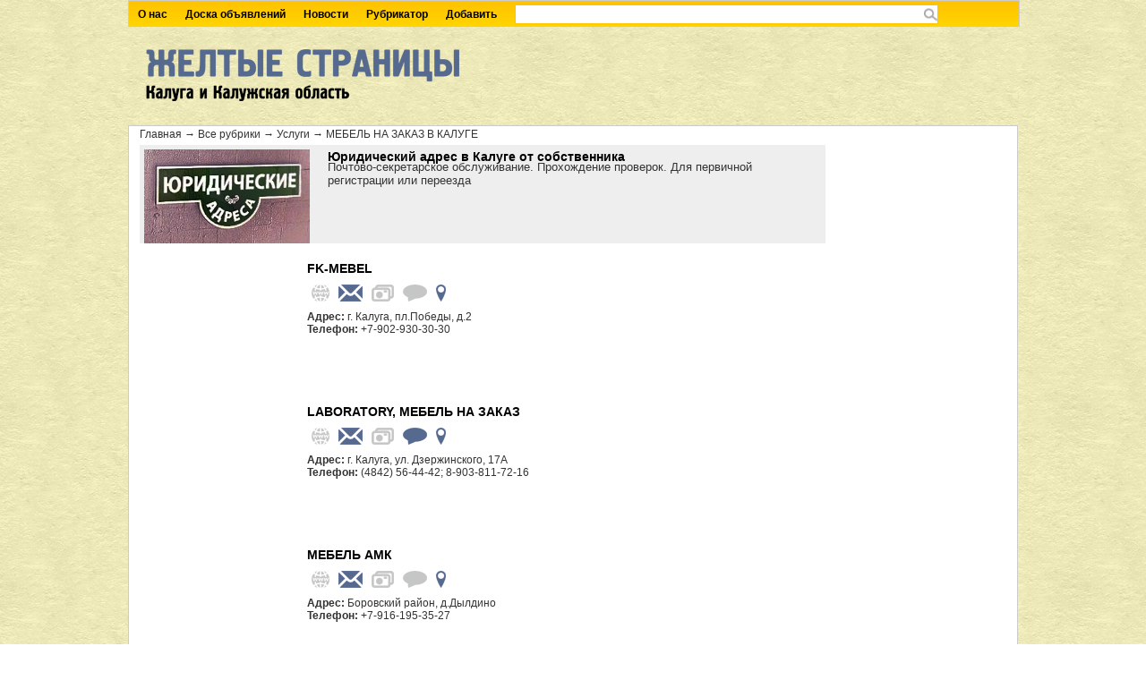

--- FILE ---
content_type: text/html; charset=UTF-8
request_url: http://www.yp40.ru/rubricks/807/
body_size: 14056
content:
<!DOCTYPE html PUBLIC "-//W3C//DTD XHTML 1.0 Transitional//EN" "http://www.w3.org/TR/xhtml1/DTD/xhtml1-transitional.dtd">
<html xmlns="http://www.w3.org/1999/xhtml">
<head>
<title>МЕБЕЛЬ НА ЗАКАЗ В КАЛУГЕ. Желтые страницы Калуга и Калужская область.</title>
<meta http-equiv="X-UA-Compatible" content="IE=EmulateIE7" />
<meta http-equiv="Content-Type" content="text/html; charset=windows-1251" />
<meta name="author" content=""  />
<link href="/includes/css/style.css" rel="stylesheet" type="text/css" media="all" />
        <link rel="shortcut icon" href="" />
        <!--[if IE 6]>
            <script src="/js/DD_belatedPNG.js"></script>
            <script>
                DD_belatedPNG.fix('.png');
            </script>
            <script type="text/javascript" src="/js/minmax.js"></script>
        <![endif]-->
<script src="/includes/js/jquery.js" type="text/javascript"></script>
<script type="text/javascript">jQuery.noConflict();</script>
<script src="/includes/js/scripts.js" type="text/javascript"></script>

<script src="/includes/js/jquery.prettyPhoto.js" type="text/javascript" charset="utf-8"></script>
<script type="text/javascript">var $d = jQuery.noConflict();</script>
<script src="https://maps.googleapis.com/maps/api/js?v=3.exp&signed_in=true"></script>
<script src="/includes/js/app.js"></script>
</head>
<body><div class="container">
<div class="header"><div class="topmenunav">
		<ul>
			<li><a href="http://www.yp40.ru/about/">О нас</a></li>
			<li><a href="http://www.yp40.ru/shop/">Доска объявлений</a></li>
			<li><a href="http://www.yp40.ru/news/">Новости</a></li>
			<li><a href="http://www.yp40.ru/rubricks/all/">Рубрикатор</a>
			<ul><li><a href="http://www.yp40.ru/rubricks/543/">Администрации, Службы</a><ul><li><a href="http://www.yp40.ru/rubricks/35/">администрации районные</a></li><li><a href="http://www.yp40.ru/rubricks/36/">администрация городская</a></li><li><a href="http://www.yp40.ru/rubricks/37/">администрация областная</a></li><li><a href="http://www.yp40.ru/rubricks/46/">архивы, фонды хранения</a></li><li><a href="http://www.yp40.ru/rubricks/67/">благотворительные организации</a></li><li><a href="http://www.yp40.ru/rubricks/93/">военкоматы, военные части, военные комендатуты</a></li><li><a href="http://www.yp40.ru/rubricks/124/">гражданская оборона и чрезвычайные ситуации</a></li><li><a href="http://www.yp40.ru/rubricks/174/">инспекции</a></li><li><a href="http://www.yp40.ru/rubricks/178/">интернаты, пансионаты для инвалидов и престарелых, социальные центры</a></li><li><a href="http://www.yp40.ru/rubricks/182/">исправительно-трудовые учреждения</a></li><li><a href="http://www.yp40.ru/rubricks/234/">лесное хозяйство, лесничества</a></li><li><a href="http://www.yp40.ru/rubricks/265/">миграционные службы</a></li><li><a href="http://www.yp40.ru/rubricks/275/">мчс россии</a></li><li><a href="http://www.yp40.ru/rubricks/278/">налоговые инспекции, службы</a></li><li><a href="http://www.yp40.ru/rubricks/314/">пенсионное обеспечение</a></li><li><a href="http://www.yp40.ru/rubricks/372/">роспотребнадзор</a></li><li><a href="http://www.yp40.ru/rubricks/373/">ростехнадзор</a></li><li><a href="http://www.yp40.ru/rubricks/377/">рыбоохрана</a></li><li><a href="http://www.yp40.ru/rubricks/385/">санитарно-эпидемиологические службы</a></li><li><a href="http://www.yp40.ru/rubricks/401/">служба судебных приставов</a></li><li><a href="http://www.yp40.ru/rubricks/431/">таможня</a></li><li><a href="http://www.yp40.ru/rubricks/465/">управления</a></li><li><a href="http://www.yp40.ru/rubricks/489/">центры занятости</a></li><li><a href="http://www.yp40.ru/rubricks/537/">общественные, политические организации, профсоюзы</a></li><li><a href="http://www.yp40.ru/rubricks/540/">военкоматы, военные части, военные комендатуры</a></li><li><a href="http://www.yp40.ru/rubricks/568/">социальная защита населения</a></li><li><a href="http://www.yp40.ru/rubricks/569/">миграционные и паспортные службы</a></li><li><a href="http://www.yp40.ru/rubricks/811/">мои документы, многофункциональные центры</a></li></ul></li><li><a href="http://www.yp40.ru/rubricks/544/">Безопасность, Охрана</a><ul><li><a href="http://www.yp40.ru/rubricks/59/">безопасность и охрана - средства, системы</a></li><li><a href="http://www.yp40.ru/rubricks/85/">видеонаблюдение, домофоны</a></li><li><a href="http://www.yp40.ru/rubricks/86/">вневедомственная охрана</a></li><li><a href="http://www.yp40.ru/rubricks/111/">гибдд - управления, инспекции</a></li><li><a href="http://www.yp40.ru/rubricks/300/">органы внутренних дел</a></li><li><a href="http://www.yp40.ru/rubricks/301/">оружие</a></li><li><a href="http://www.yp40.ru/rubricks/308/">охрана труда и техника безопасности</a></li><li><a href="http://www.yp40.ru/rubricks/309/">охранные предприятия</a></li><li><a href="http://www.yp40.ru/rubricks/343/">прокуратура</a></li><li><a href="http://www.yp40.ru/rubricks/344/">промышленная безопасность</a></li><li><a href="http://www.yp40.ru/rubricks/346/">противопожарная безопасность</a></li><li><a href="http://www.yp40.ru/rubricks/351/">радиационный контроль</a></li><li><a href="http://www.yp40.ru/rubricks/397/">сигнализация охранная - продажа, установка</a></li><li><a href="http://www.yp40.ru/rubricks/406/">спецодежда, средства индивидуальной защиты</a></li><li><a href="http://www.yp40.ru/rubricks/428/">суды</a></li><li><a href="http://www.yp40.ru/rubricks/475/">фсб</a></li></ul></li><li><a href="http://www.yp40.ru/rubricks/545/">Бизнес, Финансы, Юр.услуги, Ипотека</a><ul><li><a href="http://www.yp40.ru/rubricks/34/">адвокаты</a></li><li><a href="http://www.yp40.ru/rubricks/50/">аудит и бухгалтерский учет, услуги</a></li><li><a href="http://www.yp40.ru/rubricks/54/">банки в калуге</a></li><li><a href="http://www.yp40.ru/rubricks/63/">бизнес-центры</a></li><li><a href="http://www.yp40.ru/rubricks/72/">брокерские услуги</a></li><li><a href="http://www.yp40.ru/rubricks/99/">газеты и периодические издания - распространение, торговля</a></li><li><a href="http://www.yp40.ru/rubricks/162/">защита прав потребителей</a></li><li><a href="http://www.yp40.ru/rubricks/171/">инвестиции, финансы</a></li><li><a href="http://www.yp40.ru/rubricks/173/">инкассация - услуги</a></li><li><a href="http://www.yp40.ru/rubricks/181/">ипотека</a></li><li><a href="http://www.yp40.ru/rubricks/185/">кадровые агентства</a></li><li><a href="http://www.yp40.ru/rubricks/186/">казначейства</a></li><li><a href="http://www.yp40.ru/rubricks/213/">консалтинговые услуги</a></li><li><a href="http://www.yp40.ru/rubricks/216/">контрольно-кассовая техника - продажа, обслуживание</a></li><li><a href="http://www.yp40.ru/rubricks/238/">лизинговые компании</a></li><li><a href="http://www.yp40.ru/rubricks/241/">ломбарды</a></li><li><a href="http://www.yp40.ru/rubricks/245/">маркетинг, маркетинговые исследования</a></li><li><a href="http://www.yp40.ru/rubricks/285/">нотариальные услуги</a></li><li><a href="http://www.yp40.ru/rubricks/310/">оценка, услуги</a></li><li><a href="http://www.yp40.ru/rubricks/313/">патентные услуги</a></li><li><a href="http://www.yp40.ru/rubricks/318/">печати, штампы</a></li><li><a href="http://www.yp40.ru/rubricks/392/">сейфы</a></li><li><a href="http://www.yp40.ru/rubricks/419/">страховые компании</a></li><li><a href="http://www.yp40.ru/rubricks/452/">торгово-промышленная палата</a></li><li><a href="http://www.yp40.ru/rubricks/488/">ценные бумаги</a></li><li><a href="http://www.yp40.ru/rubricks/504/">экспертиза</a></li><li><a href="http://www.yp40.ru/rubricks/516/">юридические услуги, консультации</a></li><li><a href="http://www.yp40.ru/rubricks/519/">бизнес-инкубаторы</a></li><li><a href="http://www.yp40.ru/rubricks/536/">сертификаты, патенты</a></li><li><a href="http://www.yp40.ru/rubricks/578/">банковские терминалы</a></li><li><a href="http://www.yp40.ru/rubricks/579/">банкоматы</a></li><li><a href="http://www.yp40.ru/rubricks/795/">банки в обнинске</a></li><li><a href="http://www.yp40.ru/rubricks/796/">закрытые организации</a></li><li><a href="http://www.yp40.ru/rubricks/828/">банки в малоярославце</a></li><li><a href="http://www.yp40.ru/rubricks/829/">банки в кирове</a></li><li><a href="http://www.yp40.ru/rubricks/830/">банки в балабаново</a></li><li><a href="http://www.yp40.ru/rubricks/831/">банки в козельске</a></li></ul></li><li><a href="http://www.yp40.ru/rubricks/547/">Детские товары и Услуги</a><ul><li><a href="http://www.yp40.ru/rubricks/133/">детские и юношеские организации, клубы</a></li><li><a href="http://www.yp40.ru/rubricks/135/">детские развивающие центры</a></li><li><a href="http://www.yp40.ru/rubricks/137/">детские товары - продажа</a></li><li><a href="http://www.yp40.ru/rubricks/138/">детское питание</a></li><li><a href="http://www.yp40.ru/rubricks/267/">молочные кухни</a></li><li><a href="http://www.yp40.ru/rubricks/317/">персонал для дома, няни, гувернантки</a></li></ul></li><li><a href="http://www.yp40.ru/rubricks/548/">Досуг, Спорт, Туризм</a><ul><li><a href="http://www.yp40.ru/rubricks/52/">базы спортивные</a></li><li><a href="http://www.yp40.ru/rubricks/53/">бани и сауны</a></li><li><a href="http://www.yp40.ru/rubricks/57/">бассейны плавательные</a></li><li><a href="http://www.yp40.ru/rubricks/65/">бильярд</a></li><li><a href="http://www.yp40.ru/rubricks/74/">букмекерские конторы</a></li><li><a href="http://www.yp40.ru/rubricks/81/">велосипеды, самокаты</a></li><li><a href="http://www.yp40.ru/rubricks/123/">гостиницы в калуге</a></li><li><a href="http://www.yp40.ru/rubricks/143/">дома отдыха и пансионаты</a></li><li><a href="http://www.yp40.ru/rubricks/161/">заповедники</a></li><li><a href="http://www.yp40.ru/rubricks/191/">кафе, кофейни, бары, закусочные</a></li><li><a href="http://www.yp40.ru/rubricks/194/">кинотеатры</a></li><li><a href="http://www.yp40.ru/rubricks/198/">клубы и общества по интересам</a></li><li><a href="http://www.yp40.ru/rubricks/206/">компьютерные клубы</a></li><li><a href="http://www.yp40.ru/rubricks/212/">коневодство</a></li><li><a href="http://www.yp40.ru/rubricks/266/">молодежные организации</a></li><li><a href="http://www.yp40.ru/rubricks/272/">музеи</a></li><li><a href="http://www.yp40.ru/rubricks/564/">гостевые дома</a></li><li><a href="http://www.yp40.ru/rubricks/286/">ночные клубы, дискотеки</a></li><li><a href="http://www.yp40.ru/rubricks/293/">общественные организации</a></li><li><a href="http://www.yp40.ru/rubricks/305/">охота и рыболовство - организации</a></li><li><a href="http://www.yp40.ru/rubricks/306/">охота и рыболовство - продажа товаров</a></li><li><a href="http://www.yp40.ru/rubricks/307/">охотничьи хозяйства</a></li><li><a href="http://www.yp40.ru/rubricks/312/">парки культуры и отдыха, сады</a></li><li><a href="http://www.yp40.ru/rubricks/321/">пиццерии</a></li><li><a href="http://www.yp40.ru/rubricks/323/">планетарий</a></li><li><a href="http://www.yp40.ru/rubricks/342/">прокат</a></li><li><a href="http://www.yp40.ru/rubricks/354/">развлекательные комплексы, центры</a></li><li><a href="http://www.yp40.ru/rubricks/368/">рестораны</a></li><li><a href="http://www.yp40.ru/rubricks/379/">садоводческие организации, товарищества</a></li><li><a href="http://www.yp40.ru/rubricks/382/">салоны красоты, парикмахерские в калуге</a></li><li><a href="http://www.yp40.ru/rubricks/384/">санаторно-курортные учреждения</a></li><li><a href="http://www.yp40.ru/rubricks/813/">гостиницы в обнинске</a></li><li><a href="http://www.yp40.ru/rubricks/404/">солярии</a></li><li><a href="http://www.yp40.ru/rubricks/407/">спортивные клубы и общества</a></li><li><a href="http://www.yp40.ru/rubricks/408/">спортивные сооружения, стадионы</a></li><li><a href="http://www.yp40.ru/rubricks/409/">спорттовары и одежда</a></li><li><a href="http://www.yp40.ru/rubricks/416/">столовые</a></li><li><a href="http://www.yp40.ru/rubricks/432/">танцевальные школы, студии</a></li><li><a href="http://www.yp40.ru/rubricks/435/">телевидение - спутниковое и кабельное</a></li><li><a href="http://www.yp40.ru/rubricks/447/">тиры</a></li><li><a href="http://www.yp40.ru/rubricks/460/">туризм, снаряжение, товары для туризма</a></li><li><a href="http://www.yp40.ru/rubricks/461/">туристические агентства в калуге</a></li><li><a href="http://www.yp40.ru/rubricks/473/">фотостудии</a></li><li><a href="http://www.yp40.ru/rubricks/474/">фототовары, фотоуслуги</a></li><li><a href="http://www.yp40.ru/rubricks/502/">экологические организации</a></li><li><a href="http://www.yp40.ru/rubricks/503/">экологические товары</a></li><li><a href="http://www.yp40.ru/rubricks/535/">спортивные клубы, общества, центры</a></li><li><a href="http://www.yp40.ru/rubricks/565/">дома и базы отдыха, пансионаты</a></li><li><a href="http://www.yp40.ru/rubricks/577/">туризм - снаряжение, товары для туризма</a></li><li><a href="http://www.yp40.ru/rubricks/787/">салоны красоты в обнинске</a></li><li><a href="http://www.yp40.ru/rubricks/788/">салоны красоты в малоярославце</a></li><li><a href="http://www.yp40.ru/rubricks/789/">салоны красоты в боровске</a></li><li><a href="http://www.yp40.ru/rubricks/790/">салоны красоты в кондрово</a></li><li><a href="http://www.yp40.ru/rubricks/791/">салоны красоты в медыни</a></li><li><a href="http://www.yp40.ru/rubricks/800/">фитнес-клубы калуги</a></li><li><a href="http://www.yp40.ru/rubricks/801/">гостиницы в козельске</a></li><li><a href="http://www.yp40.ru/rubricks/802/">гостиницы в тарусе</a></li><li><a href="http://www.yp40.ru/rubricks/803/">гостиницы в людиново</a></li><li><a href="http://www.yp40.ru/rubricks/812/">хостелы</a></li><li><a href="http://www.yp40.ru/rubricks/818/">школы танцев в калуге</a></li><li><a href="http://www.yp40.ru/rubricks/826/">гостиницы в кондрово</a></li><li><a href="http://www.yp40.ru/rubricks/832/">туристические агентства в малоярославце</a></li><li><a href="http://www.yp40.ru/rubricks/833/">туристические агентства в обнинске</a></li><li><a href="http://www.yp40.ru/rubricks/834/">туристические агентства в кирове</a></li><li><a href="http://www.yp40.ru/rubricks/835/">туристические агентства в боровске</a></li><li><a href="http://www.yp40.ru/rubricks/836/">туристические агентства в кондрово</a></li><li><a href="http://www.yp40.ru/rubricks/837/">гостиницы в жукове</a></li><li><a href="http://www.yp40.ru/rubricks/838/">салоны красоты в балабаново</a></li><li><a href="http://www.yp40.ru/rubricks/841/">туристические агентства в балабаново</a></li><li><a href="http://www.yp40.ru/rubricks/842/">рестораны в балабаново</a></li><li><a href="http://www.yp40.ru/rubricks/843/">бани и сауны в балабаново</a></li><li><a href="http://www.yp40.ru/rubricks/845/">гостиницы в юхнове</a></li><li><a href="http://www.yp40.ru/rubricks/846/">салоны красоты в козельске</a></li></ul></li><li><a href="http://www.yp40.ru/rubricks/550/">Коммунальное хозяйство</a><ul><li><a href="http://www.yp40.ru/rubricks/68/">благоустройство</a></li><li><a href="http://www.yp40.ru/rubricks/92/">водоснабжение</a></li><li><a href="http://www.yp40.ru/rubricks/101/">газоснабжение</a></li><li><a href="http://www.yp40.ru/rubricks/155/">жилищно-коммунальное хозяйство</a></li><li><a href="http://www.yp40.ru/rubricks/156/">жск</a></li><li><a href="http://www.yp40.ru/rubricks/196/">кладбища</a></li><li><a href="http://www.yp40.ru/rubricks/219/">котельные</a></li><li><a href="http://www.yp40.ru/rubricks/513/">энергонадзор, энергоснабжение</a></li><li><a href="http://www.yp40.ru/rubricks/527/">отходы - вывоз, переработка, утилизация, биотуалеты</a></li><li><a href="http://www.yp40.ru/rubricks/562/">теплоснабжение, котельные</a></li></ul></li><li><a href="http://www.yp40.ru/rubricks/549/">Культура, Религия, Искусство</a><ul><li><a href="http://www.yp40.ru/rubricks/43/">антиквариат - продажа, ремонт, реставрация</a></li><li><a href="http://www.yp40.ru/rubricks/62/">библиотеки</a></li><li><a href="http://www.yp40.ru/rubricks/96/">выставочные залы, галереи, салоны</a></li><li><a href="http://www.yp40.ru/rubricks/98/">газеты - редакции</a></li><li><a href="http://www.yp40.ru/rubricks/129/">дворцы, дома культуры</a></li><li><a href="http://www.yp40.ru/rubricks/130/">декоративно-прикладное искусство - продажа</a></li><li><a href="http://www.yp40.ru/rubricks/157/">журналы - редакции</a></li><li><a href="http://www.yp40.ru/rubricks/217/">концертные залы</a></li><li><a href="http://www.yp40.ru/rubricks/269/">монастыри</a></li><li><a href="http://www.yp40.ru/rubricks/352/">радио - компании, программы, редакции, станции</a></li><li><a href="http://www.yp40.ru/rubricks/362/">религиозные организации</a></li><li><a href="http://www.yp40.ru/rubricks/434/">театры</a></li><li><a href="http://www.yp40.ru/rubricks/436/">телевидение, телестудии</a></li><li><a href="http://www.yp40.ru/rubricks/471/">филармонии</a></li><li><a href="http://www.yp40.ru/rubricks/484/">художественные салоны, художественные изделия</a></li><li><a href="http://www.yp40.ru/rubricks/531/">храмы, церкви, приходы</a></li><li><a href="http://www.yp40.ru/rubricks/532/">дворцы, дома культуры, культурные центры и комплексы</a></li><li><a href="http://www.yp40.ru/rubricks/793/">достопримечательности калуги</a></li></ul></li><li><a href="http://www.yp40.ru/rubricks/551/">Медицина</a><ul><li><a href="http://www.yp40.ru/rubricks/45/">аптеки</a></li><li><a href="http://www.yp40.ru/rubricks/66/">биодобавки</a></li><li><a href="http://www.yp40.ru/rubricks/69/">больницы</a></li><li><a href="http://www.yp40.ru/rubricks/70/">больницы десткие</a></li><li><a href="http://www.yp40.ru/rubricks/84/">ветеринарные услуги</a></li><li><a href="http://www.yp40.ru/rubricks/97/">вытрезвители</a></li><li><a href="http://www.yp40.ru/rubricks/122/">госпитали</a></li><li><a href="http://www.yp40.ru/rubricks/141/">диспансеры</a></li><li><a href="http://www.yp40.ru/rubricks/152/">женские консультации</a></li><li><a href="http://www.yp40.ru/rubricks/226/">лаборатории клинико-диагностические</a></li><li><a href="http://www.yp40.ru/rubricks/253/">медикаменты</a></li><li><a href="http://www.yp40.ru/rubricks/254/">медико-санитарные части</a></li><li><a href="http://www.yp40.ru/rubricks/255/">медицинские приборы, аппараты, системы, техника и оборудование</a></li><li><a href="http://www.yp40.ru/rubricks/256/">медицинские центры, консультации врачей</a></li><li><a href="http://www.yp40.ru/rubricks/257/">медпункты, здравпункты, амбулатории</a></li><li><a href="http://www.yp40.ru/rubricks/270/">морги</a></li><li><a href="http://www.yp40.ru/rubricks/329/">поликлиники</a></li><li><a href="http://www.yp40.ru/rubricks/330/">поликлиники детские</a></li><li><a href="http://www.yp40.ru/rubricks/331/">поликлиники стоматологические</a></li><li><a href="http://www.yp40.ru/rubricks/356/">реабилитационные центры</a></li><li><a href="http://www.yp40.ru/rubricks/371/">родильные дома</a></li><li><a href="http://www.yp40.ru/rubricks/400/">скорая медицинская помощь</a></li><li><a href="http://www.yp40.ru/rubricks/414/">станции переливания крови</a></li><li><a href="http://www.yp40.ru/rubricks/418/">стоматология</a></li><li><a href="http://www.yp40.ru/rubricks/426/">судебно-медицинская экспертиза</a></li><li><a href="http://www.yp40.ru/rubricks/449/">товары для здоровья</a></li><li><a href="http://www.yp40.ru/rubricks/455/">травмпункты</a></li><li><a href="http://www.yp40.ru/rubricks/538/">больницы детские</a></li><li><a href="http://www.yp40.ru/rubricks/539/">ветеринарные средства, медикаменты</a></li><li><a href="http://www.yp40.ru/rubricks/574/">пищевые добавки - производство, оптовая торговля</a></li><li><a href="http://www.yp40.ru/rubricks/847/">стоматологии в козельске</a></li></ul></li><li><a href="http://www.yp40.ru/rubricks/557/">Недвижимость</a><ul><li><a href="http://www.yp40.ru/rubricks/73/">бти (бюро технической инвентаризации)</a></li><li><a href="http://www.yp40.ru/rubricks/107/">геодезия - организации, предприятия</a></li><li><a href="http://www.yp40.ru/rubricks/109/">геология - организации, предприятия</a></li><li><a href="http://www.yp40.ru/rubricks/164/">земельные ресурсы и землеустройство</a></li><li><a href="http://www.yp40.ru/rubricks/357/">регистрационная палата</a></li><li><a href="http://www.yp40.ru/rubricks/529/">недвижимость, риэлторские агентства, аренда площадей</a></li><li><a href="http://www.yp40.ru/rubricks/778/">агентства недвижимости в кондрово</a></li><li><a href="http://www.yp40.ru/rubricks/779/">агентства недвижимости в калуге</a></li><li><a href="http://www.yp40.ru/rubricks/780/">агентства недвижимости в обнинске</a></li><li><a href="http://www.yp40.ru/rubricks/781/">агентства недвижимости в малоярославце</a></li><li><a href="http://www.yp40.ru/rubricks/782/">агентства недвижимости в боровске</a></li><li><a href="http://www.yp40.ru/rubricks/783/">агентства недвижимости в людиново</a></li><li><a href="http://www.yp40.ru/rubricks/784/">агентства недвижимости в сухиничах</a></li><li><a href="http://www.yp40.ru/rubricks/785/">агентства недвижимости в жукове</a></li><li><a href="http://www.yp40.ru/rubricks/786/">агентства недвижимости в кирове</a></li><li><a href="http://www.yp40.ru/rubricks/792/">агентства недвижимости в козельске</a></li><li><a href="http://www.yp40.ru/rubricks/810/">новостройки калуги</a></li></ul></li><li><a href="http://www.yp40.ru/rubricks/552/">Образование</a><ul><li><a href="http://www.yp40.ru/rubricks/33/">автошколы, водительские курсы</a></li><li><a href="http://www.yp40.ru/rubricks/95/">вузы</a></li><li><a href="http://www.yp40.ru/rubricks/132/">детские дома, дома ребенка, приюты</a></li><li><a href="http://www.yp40.ru/rubricks/134/">детские лагеря оздоровительные</a></li><li><a href="http://www.yp40.ru/rubricks/136/">детские сады, ясли</a></li><li><a href="http://www.yp40.ru/rubricks/144/">дополнительное образование</a></li><li><a href="http://www.yp40.ru/rubricks/175/">институты научно-исследовательские и проектные, научные исследования</a></li><li><a href="http://www.yp40.ru/rubricks/176/">институты повышения квалификации и переподготовки кадров</a></li><li><a href="http://www.yp40.ru/rubricks/203/">колледжи</a></li><li><a href="http://www.yp40.ru/rubricks/289/">образование - органы управления</a></li><li><a href="http://www.yp40.ru/rubricks/444/">техникумы, политехникумы</a></li><li><a href="http://www.yp40.ru/rubricks/466/">учебно-наглядные пособия и демонстрационные материалы</a></li><li><a href="http://www.yp40.ru/rubricks/467/">учебно-производственные комбинаты, предприятия</a></li><li><a href="http://www.yp40.ru/rubricks/468/">училища, профессиональные лицеи</a></li><li><a href="http://www.yp40.ru/rubricks/494/">школы вечерние</a></li><li><a href="http://www.yp40.ru/rubricks/495/">школы искусств</a></li><li><a href="http://www.yp40.ru/rubricks/496/">школы коррекционные</a></li><li><a href="http://www.yp40.ru/rubricks/497/">школы музыкальные</a></li><li><a href="http://www.yp40.ru/rubricks/499/">школы спортивные</a></li><li><a href="http://www.yp40.ru/rubricks/500/">школы-интернаты</a></li><li><a href="http://www.yp40.ru/rubricks/622/">школы общеобразовательные, лицеи</a></li></ul></li><li><a href="http://www.yp40.ru/rubricks/553/">Производство, Оборудование</a><ul><li><a href="http://www.yp40.ru/rubricks/2/">абразивные инструменты, материалы, оборудование</a></li><li><a href="http://www.yp40.ru/rubricks/9/">автоматизированные системы управления</a></li><li><a href="http://www.yp40.ru/rubricks/24/">автомобильная промышленность</a></li><li><a href="http://www.yp40.ru/rubricks/39/">акустическое оборудование</a></li><li><a href="http://www.yp40.ru/rubricks/41/">алкогольные напитки, пиво - производство</a></li><li><a href="http://www.yp40.ru/rubricks/56/">бассейны - строительство, монтаж оборудования</a></li><li><a href="http://www.yp40.ru/rubricks/58/">безалкогольные напитки, соки - производство</a></li><li><a href="http://www.yp40.ru/rubricks/75/">бумага - производство, поставка</a></li><li><a href="http://www.yp40.ru/rubricks/83/">весы, весовое оборудование - поставка, продажа</a></li><li><a href="http://www.yp40.ru/rubricks/88/">вода питьевая, минеральная - производство</a></li><li><a href="http://www.yp40.ru/rubricks/90/">водоочистка - оборудование, системы, проектирование, строительство</a></li><li><a href="http://www.yp40.ru/rubricks/94/">вторсырье</a></li><li><a href="http://www.yp40.ru/rubricks/100/">газовое оборудование</a></li><li><a href="http://www.yp40.ru/rubricks/102/">газы и смеси газовые</a></li><li><a href="http://www.yp40.ru/rubricks/104/">галантерейные изделия - производство</a></li><li><a href="http://www.yp40.ru/rubricks/106/">геодезическое оборудование</a></li><li><a href="http://www.yp40.ru/rubricks/108/">геологическое оборудование</a></li><li><a href="http://www.yp40.ru/rubricks/110/">геофизическое оборудование</a></li><li><a href="http://www.yp40.ru/rubricks/112/">гигиенические средства - производство</a></li><li><a href="http://www.yp40.ru/rubricks/113/">гидравлическое оборудование</a></li><li><a href="http://www.yp40.ru/rubricks/118/">головные уборы - производство</a></li><li><a href="http://www.yp40.ru/rubricks/119/">горнодобывающая промышленность</a></li><li><a href="http://www.yp40.ru/rubricks/125/">грезоподъемное оборудование и механизмы</a></li><li><a href="http://www.yp40.ru/rubricks/128/">двигатели - производство, продажа, ремонт</a></li><li><a href="http://www.yp40.ru/rubricks/131/">деревообрабатывающая промышленность</a></li><li><a href="http://www.yp40.ru/rubricks/148/">железнодорожная техника - производство, продажа</a></li><li><a href="http://www.yp40.ru/rubricks/153/">животноводство, животноводческие хозяйства</a></li><li><a href="http://www.yp40.ru/rubricks/163/">звуковое оборудование</a></li><li><a href="http://www.yp40.ru/rubricks/168/">игрушки - производство</a></li><li><a href="http://www.yp40.ru/rubricks/177/">инструменты и комплектующие к ним</a></li><li><a href="http://www.yp40.ru/rubricks/184/">кабельная продукция - производство</a></li><li><a href="http://www.yp40.ru/rubricks/192/">керамика - производство, продажа</a></li><li><a href="http://www.yp40.ru/rubricks/193/">киновидеопроизводство</a></li><li><a href="http://www.yp40.ru/rubricks/210/">кондитерские изделия - производство</a></li><li><a href="http://www.yp40.ru/rubricks/215/">контрольно-измерительное оборудование и приборы (кипиа)</a></li><li><a href="http://www.yp40.ru/rubricks/221/">криогенное оборудование</a></li><li><a href="http://www.yp40.ru/rubricks/224/">кузнечно-прессовое оборудование</a></li><li><a href="http://www.yp40.ru/rubricks/228/">лазерная техника - производство, продажа</a></li><li><a href="http://www.yp40.ru/rubricks/230/">лакокрасочные материалы - производство</a></li><li><a href="http://www.yp40.ru/rubricks/232/">легкая промышленность</a></li><li><a href="http://www.yp40.ru/rubricks/233/">лесная промышленность</a></li><li><a href="http://www.yp40.ru/rubricks/235/">лесозаготовительное оборудование и запчасти</a></li><li><a href="http://www.yp40.ru/rubricks/236/">лесозаготовки</a></li><li><a href="http://www.yp40.ru/rubricks/239/">литейное производство</a></li><li><a href="http://www.yp40.ru/rubricks/248/">машиностроение</a></li><li><a href="http://www.yp40.ru/rubricks/261/">металлоконструкции, металлообработка</a></li><li><a href="http://www.yp40.ru/rubricks/268/">молочные продукты - производство</a></li><li><a href="http://www.yp40.ru/rubricks/273/">музыкальные инструменты - производство, продажа, поставка</a></li><li><a href="http://www.yp40.ru/rubricks/274/">мукомольное производство</a></li><li><a href="http://www.yp40.ru/rubricks/277/">мясопродукты - производство</a></li><li><a href="http://www.yp40.ru/rubricks/280/">насосы, насосное оборудование</a></li><li><a href="http://www.yp40.ru/rubricks/283/">нерудные материалы - производство, продажа</a></li><li><a href="http://www.yp40.ru/rubricks/288/">оборонная промышленность</a></li><li><a href="http://www.yp40.ru/rubricks/291/">обувь - производство, пошив</a></li><li><a href="http://www.yp40.ru/rubricks/292/">общественное питание - оборудование</a></li><li><a href="http://www.yp40.ru/rubricks/296/">одежда - производство</a></li><li><a href="http://www.yp40.ru/rubricks/299/">оптоволоконное оборудование, сети</a></li><li><a href="http://www.yp40.ru/rubricks/304/">отходы - вывоз, переработка, утилизация</a></li><li><a href="http://www.yp40.ru/rubricks/311/">очистное оборудование</a></li><li><a href="http://www.yp40.ru/rubricks/322/">пищевая промышленность - оборудование</a></li><li><a href="http://www.yp40.ru/rubricks/324/">пневматическое оборудование</a></li><li><a href="http://www.yp40.ru/rubricks/326/">пожарное оборудование, сигнализация - производство, продажа, техническое обслуживание</a></li><li><a href="http://www.yp40.ru/rubricks/328/">полиграфическое оборудование</a></li><li><a href="http://www.yp40.ru/rubricks/333/">полуфабрикаты - производство</a></li><li><a href="http://www.yp40.ru/rubricks/339/">приборостроение</a></li><li><a href="http://www.yp40.ru/rubricks/341/">продукты питания - производство</a></li><li><a href="http://www.yp40.ru/rubricks/345/">промышленное оборудование - монтаж и наладка</a></li><li><a href="http://www.yp40.ru/rubricks/348/">птицеводство, птицефабрики</a></li><li><a href="http://www.yp40.ru/rubricks/350/">пчеловодство</a></li><li><a href="http://www.yp40.ru/rubricks/355/">растениеводство</a></li><li><a href="http://www.yp40.ru/rubricks/375/">рыба и морепродукты - производство</a></li><li><a href="http://www.yp40.ru/rubricks/376/">рыбоводческие хозяйства</a></li><li><a href="http://www.yp40.ru/rubricks/383/">салоны красоты, парикмахерские - оборудование</a></li><li><a href="http://www.yp40.ru/rubricks/388/">сварка - оборудование, материалы</a></li><li><a href="http://www.yp40.ru/rubricks/394/">сельскохозяйственная техника - оборудование и запчасти</a></li><li><a href="http://www.yp40.ru/rubricks/395/">сельскохозяйственные предприятия</a></li><li><a href="http://www.yp40.ru/rubricks/398/">складское оборудование</a></li><li><a href="http://www.yp40.ru/rubricks/412/">станки - производство, продажа</a></li><li><a href="http://www.yp40.ru/rubricks/420/">строительная техника и оборудование</a></li><li><a href="http://www.yp40.ru/rubricks/422/">строительные материалы - производство</a></li><li><a href="http://www.yp40.ru/rubricks/427/">судостроение, судоремонт</a></li><li><a href="http://www.yp40.ru/rubricks/433/">тара, упаковка - производство, продажа</a></li><li><a href="http://www.yp40.ru/rubricks/438/">телекоммуникационное оборудование</a></li><li><a href="http://www.yp40.ru/rubricks/439/">телефонная аппаратура - продажа, поставки</a></li><li><a href="http://www.yp40.ru/rubricks/442/">тепличные хозяйства</a></li><li><a href="http://www.yp40.ru/rubricks/443/">теплотехническое оборудование</a></li><li><a href="http://www.yp40.ru/rubricks/445/">технологии - разработка, внедрение, обмен</a></li><li><a href="http://www.yp40.ru/rubricks/446/">типографии</a></li><li><a href="http://www.yp40.ru/rubricks/448/">ткани, текстиль - производство, продажа</a></li><li><a href="http://www.yp40.ru/rubricks/450/">торговое оборудование</a></li><li><a href="http://www.yp40.ru/rubricks/453/">торговые автоматы, платежные терминалы - продажа</a></li><li><a href="http://www.yp40.ru/rubricks/457/">трикотаж - производство</a></li><li><a href="http://www.yp40.ru/rubricks/459/">трубопроводы</a></li><li><a href="http://www.yp40.ru/rubricks/462/">уборочное и чистящее оборудование - поставка, продажа</a></li><li><a href="http://www.yp40.ru/rubricks/464/">упаковочное оборудование</a></li><li><a href="http://www.yp40.ru/rubricks/470/">фермерские хозяйства</a></li><li><a href="http://www.yp40.ru/rubricks/476/">химическая промышленность и оборудование</a></li><li><a href="http://www.yp40.ru/rubricks/478/">хладокомбинаты, холодильники</a></li><li><a href="http://www.yp40.ru/rubricks/479/">хлебозаводы, пекарни</a></li><li><a href="http://www.yp40.ru/rubricks/480/">хлебопекарное оборудование</a></li><li><a href="http://www.yp40.ru/rubricks/482/">холодильное и морозильное оборудование, запчасти</a></li><li><a href="http://www.yp40.ru/rubricks/492/">швейное, вязальное оборудование и запчасти</a></li><li><a href="http://www.yp40.ru/rubricks/505/">электродвигатели - производство</a></li><li><a href="http://www.yp40.ru/rubricks/506/">электроинструмент - продажа, ремонт, прокат</a></li><li><a href="http://www.yp40.ru/rubricks/508/">электронная промышленность</a></li><li><a href="http://www.yp40.ru/rubricks/509/">электронные компоненты - продажа, поставка</a></li><li><a href="http://www.yp40.ru/rubricks/512/">энергетическое оборудование - производство, поставка, ремонт</a></li><li><a href="http://www.yp40.ru/rubricks/522/">молочные продукты - производство, продажа</a></li><li><a href="http://www.yp40.ru/rubricks/524/">промышленное оборудование - производство, продажа, монтаж и наладка</a></li><li><a href="http://www.yp40.ru/rubricks/526/">металлоизделия - производство, продажа, металлопрокат</a></li><li><a href="http://www.yp40.ru/rubricks/541/">грузоподъемное оборудование и механизмы</a></li><li><a href="http://www.yp40.ru/rubricks/567/">бумага, картон - производство</a></li><li><a href="http://www.yp40.ru/rubricks/575/">полиграфические оборудование</a></li><li><a href="http://www.yp40.ru/rubricks/576/">сельскохозяйственная техника</a></li><li><a href="http://www.yp40.ru/rubricks/588/">вода питьевая, минеральная - производство, система очистки</a></li></ul></li><li><a href="http://www.yp40.ru/rubricks/554/">Свадьбы, Торжества</a><ul><li><a href="http://www.yp40.ru/rubricks/71/">брачные агентства - служба знакомств</a></li><li><a href="http://www.yp40.ru/rubricks/159/">загс</a></li><li><a href="http://www.yp40.ru/rubricks/381/">салоны для новобрачных</a></li><li><a href="http://www.yp40.ru/rubricks/533/">организация, проведение праздников, торжеств</a></li></ul></li><li><a href="http://www.yp40.ru/rubricks/555/">Связь</a><ul><li><a href="http://www.yp40.ru/rubricks/42/">антенны - продажа, установка, обслуживание</a></li><li><a href="http://www.yp40.ru/rubricks/180/">информационные услуги, службы</a></li><li><a href="http://www.yp40.ru/rubricks/225/">курьерские службы</a></li><li><a href="http://www.yp40.ru/rubricks/337/">почта - органы управления, отделения связи</a></li><li><a href="http://www.yp40.ru/rubricks/353/">радиоаппаратура, радиотовары, радиодетали</a></li><li><a href="http://www.yp40.ru/rubricks/411/">справочные телефоны</a></li><li><a href="http://www.yp40.ru/rubricks/437/">телеграф</a></li><li><a href="http://www.yp40.ru/rubricks/440/">телефонная аппаратура - ремонт</a></li><li><a href="http://www.yp40.ru/rubricks/441/">телефонная связь - управления</a></li><li><a href="http://www.yp40.ru/rubricks/520/">интернет-магазины</a></li><li><a href="http://www.yp40.ru/rubricks/525/">связь телефонная, мобильная, сотовая</a></li><li><a href="http://www.yp40.ru/rubricks/561/">интернет-провайдеры, интернет-услуги</a></li></ul></li><li><a href="http://www.yp40.ru/rubricks/556/">Строительство, Ремонт</a><ul><li><a href="http://www.yp40.ru/rubricks/44/">антикоррозийная защита и материалы</a></li><li><a href="http://www.yp40.ru/rubricks/61/">бетон - производство, продажа, доставка</a></li><li><a href="http://www.yp40.ru/rubricks/76/">бурение скважин</a></li><li><a href="http://www.yp40.ru/rubricks/82/">вентиляционные системы - продажа, монтаж, ремонт, производство</a></li><li><a href="http://www.yp40.ru/rubricks/91/">водопровод, канализация, отопление - оборудование</a></li><li><a href="http://www.yp40.ru/rubricks/114/">гидроизоляционные работы</a></li><li><a href="http://www.yp40.ru/rubricks/115/">гидросооружения - строительство и оборудование</a></li><li><a href="http://www.yp40.ru/rubricks/116/">гидротехнические работы</a></li><li><a href="http://www.yp40.ru/rubricks/127/">двери, ворота</a></li><li><a href="http://www.yp40.ru/rubricks/145/">дорожные работы, мостостроение</a></li><li><a href="http://www.yp40.ru/rubricks/151/">железобетонные изделия</a></li><li><a href="http://www.yp40.ru/rubricks/158/">заборы, ограждения</a></li><li><a href="http://www.yp40.ru/rubricks/165/">земляные работы</a></li><li><a href="http://www.yp40.ru/rubricks/187/">камень - добыча, обработка</a></li><li><a href="http://www.yp40.ru/rubricks/188/">камины, печи</a></li><li><a href="http://www.yp40.ru/rubricks/195/">кирпич - производство, продажа</a></li><li><a href="http://www.yp40.ru/rubricks/201/">ковры и напольные покрытия</a></li><li><a href="http://www.yp40.ru/rubricks/211/">кондиционеры</a></li><li><a href="http://www.yp40.ru/rubricks/222/">кровельные материалы</a></li><li><a href="http://www.yp40.ru/rubricks/223/">кровельные работы</a></li><li><a href="http://www.yp40.ru/rubricks/231/">ландшафтный дизайн</a></li><li><a href="http://www.yp40.ru/rubricks/237/">лестницы, перила, ограждения</a></li><li><a href="http://www.yp40.ru/rubricks/281/">натяжные потолки</a></li><li><a href="http://www.yp40.ru/rubricks/287/">обои</a></li><li><a href="http://www.yp40.ru/rubricks/297/">окна, оконные рамы</a></li><li><a href="http://www.yp40.ru/rubricks/302/">отделочные материалы</a></li><li><a href="http://www.yp40.ru/rubricks/303/">отопительное оборудование</a></li><li><a href="http://www.yp40.ru/rubricks/319/">пиломатериалы</a></li><li><a href="http://www.yp40.ru/rubricks/334/">полы промышленные</a></li><li><a href="http://www.yp40.ru/rubricks/367/">ремонтно-отделочные работы</a></li><li><a href="http://www.yp40.ru/rubricks/386/">сантехника</a></li><li><a href="http://www.yp40.ru/rubricks/387/">сантехнические работы</a></li><li><a href="http://www.yp40.ru/rubricks/415/">стекло, зеркала</a></li><li><a href="http://www.yp40.ru/rubricks/417/">столярные работы</a></li><li><a href="http://www.yp40.ru/rubricks/421/">строительные материалы - продажа, поставки</a></li><li><a href="http://www.yp40.ru/rubricks/423/">строительные, строительно-монтажные и проектно-изыскательские работы</a></li><li><a href="http://www.yp40.ru/rubricks/458/">тротуарная плитка, асфальт</a></li><li><a href="http://www.yp40.ru/rubricks/507/">электромонтажные, электротехнические работы</a></li><li><a href="http://www.yp40.ru/rubricks/534/">архитектура</a></li><li><a href="http://www.yp40.ru/rubricks/570/">строительство</a></li><li><a href="http://www.yp40.ru/rubricks/587/">буро-взрывные работы, спецработы</a></li><li><a href="http://www.yp40.ru/rubricks/589/">водоочистка - оборудование, проектирование, строительство</a></li><li><a href="http://www.yp40.ru/rubricks/591/">трубопроводная арматура</a></li></ul></li><li><a href="http://www.yp40.ru/rubricks/559/">Торговля продовольственными товарами</a><ul><li><a href="http://www.yp40.ru/rubricks/40/">алкогольные напитки - продажа</a></li><li><a href="http://www.yp40.ru/rubricks/139/">диабетическое питание, товары</a></li><li><a href="http://www.yp40.ru/rubricks/154/">животные - товары и корма для животных</a></li><li><a href="http://www.yp40.ru/rubricks/204/">комбикорма</a></li><li><a href="http://www.yp40.ru/rubricks/220/">кофе, чай</a></li><li><a href="http://www.yp40.ru/rubricks/242/">магазины - продовольственные товары</a></li><li><a href="http://www.yp40.ru/rubricks/246/">масла, жиры пищевые</a></li><li><a href="http://www.yp40.ru/rubricks/276/">мясопродукты - продажа, поставка</a></li><li><a href="http://www.yp40.ru/rubricks/294/">овощи, фрукты - поставка, продажа</a></li><li><a href="http://www.yp40.ru/rubricks/340/">продукты питания - продажа, поставка, оптовые базы</a></li><li><a href="http://www.yp40.ru/rubricks/374/">рыба и морепродукты - продажа, поставка</a></li><li><a href="http://www.yp40.ru/rubricks/393/">сельскохозяйственная продукция - переработка, продажа</a></li><li><a href="http://www.yp40.ru/rubricks/517/">ягоды, грибы</a></li><li><a href="http://www.yp40.ru/rubricks/518/">алкогольные и безалкогольные напитки - продажа</a></li><li><a href="http://www.yp40.ru/rubricks/521/">кондитерские изделия - производство, продажа</a></li><li><a href="http://www.yp40.ru/rubricks/523/">пищевые и биодобавки</a></li><li><a href="http://www.yp40.ru/rubricks/592/">вода питьевая, минеральная - производство, системы очистки воды</a></li><li><a href="http://www.yp40.ru/rubricks/808/">сетевые магазины калуги</a></li></ul></li><li><a href="http://www.yp40.ru/rubricks/558/">Торговля промышленными товарами</a><ul><li><a href="http://www.yp40.ru/rubricks/38/">аккумуляторы и батареи питания</a></li><li><a href="http://www.yp40.ru/rubricks/49/">аудио-, видеотехника, диски - продажа, поставка</a></li><li><a href="http://www.yp40.ru/rubricks/60/">белье нижнее - магазины</a></li><li><a href="http://www.yp40.ru/rubricks/77/">бутики</a></li><li><a href="http://www.yp40.ru/rubricks/78/">бытовая техника - продажа</a></li><li><a href="http://www.yp40.ru/rubricks/80/">бытовая химия - продажа</a></li><li><a href="http://www.yp40.ru/rubricks/103/">галантерейные изделия - магазины</a></li><li><a href="http://www.yp40.ru/rubricks/160/">замочно-скобяные изделия</a></li><li><a href="http://www.yp40.ru/rubricks/166/">зоомагазины, товары для животных</a></li><li><a href="http://www.yp40.ru/rubricks/167/">игрушки - продажа</a></li><li><a href="http://www.yp40.ru/rubricks/170/">изоляционные материалы</a></li><li><a href="http://www.yp40.ru/rubricks/183/">кабельная продукция - продажа, поставка</a></li><li><a href="http://www.yp40.ru/rubricks/189/">канцелярские товары</a></li><li><a href="http://www.yp40.ru/rubricks/199/">книги - продажа</a></li><li><a href="http://www.yp40.ru/rubricks/200/">кованые изделия, кузницы</a></li><li><a href="http://www.yp40.ru/rubricks/202/">кожевенное сырье и кожа</a></li><li><a href="http://www.yp40.ru/rubricks/205/">комиссионные магазины и секонд-хэнд</a></li><li><a href="http://www.yp40.ru/rubricks/207/">компьютеры - программное обеспечение, сети, системная интеграция</a></li><li><a href="http://www.yp40.ru/rubricks/208/">компьютеры, оргтехника - продажа, поставка</a></li><li><a href="http://www.yp40.ru/rubricks/218/">косметика, парфюмерия</a></li><li><a href="http://www.yp40.ru/rubricks/227/">лабораторные приборы и оборудование</a></li><li><a href="http://www.yp40.ru/rubricks/229/">лакокрасочные материалы - поставка, продажа</a></li><li><a href="http://www.yp40.ru/rubricks/243/">магазины - промышленные товары</a></li><li><a href="http://www.yp40.ru/rubricks/244/">магазины - смешанный ассортимент</a></li><li><a href="http://www.yp40.ru/rubricks/247/">масла, смазки, жидкости технические</a></li><li><a href="http://www.yp40.ru/rubricks/250/">мебель для дома, офиса - производство, поставка, продажа</a></li><li><a href="http://www.yp40.ru/rubricks/251/">мебель специализированная</a></li><li><a href="http://www.yp40.ru/rubricks/252/">мебельная фурнитура, ткани, комплектующие</a></li><li><a href="http://www.yp40.ru/rubricks/260/">металлоизделия, металлопрокат</a></li><li><a href="http://www.yp40.ru/rubricks/262/">металлы цветные и черные</a></li><li><a href="http://www.yp40.ru/rubricks/263/">метизы</a></li><li><a href="http://www.yp40.ru/rubricks/264/">меха, меховые изделия</a></li><li><a href="http://www.yp40.ru/rubricks/284/">нефтегазодобывающая промышленность, нефтепродукты</a></li><li><a href="http://www.yp40.ru/rubricks/290/">обувь - поставка, продажа</a></li><li><a href="http://www.yp40.ru/rubricks/295/">одежда - магазины</a></li><li><a href="http://www.yp40.ru/rubricks/298/">оптики</a></li><li><a href="http://www.yp40.ru/rubricks/325/">подшипники</a></li><li><a href="http://www.yp40.ru/rubricks/332/">полимеры, пластмассы - материалы и изделия</a></li><li><a href="http://www.yp40.ru/rubricks/335/">постельные принадлежности - пошив, продажа</a></li><li><a href="http://www.yp40.ru/rubricks/336/">посуда, столовые и кухонные принадлежности</a></li><li><a href="http://www.yp40.ru/rubricks/347/">пряжа, нитки</a></li><li><a href="http://www.yp40.ru/rubricks/358/">редукторы</a></li><li><a href="http://www.yp40.ru/rubricks/359/">резинотехнические изделия</a></li><li><a href="http://www.yp40.ru/rubricks/380/">садово-огородная техника и инвентарь</a></li><li><a href="http://www.yp40.ru/rubricks/390/">светотехника</a></li><li><a href="http://www.yp40.ru/rubricks/396/">семена, рассада, саженцы</a></li><li><a href="http://www.yp40.ru/rubricks/425/">сувениры, подарки - магазины</a></li><li><a href="http://www.yp40.ru/rubricks/429/">табачная продукция</a></li><li><a href="http://www.yp40.ru/rubricks/456/">трикотаж - продажа, поставки</a></li><li><a href="http://www.yp40.ru/rubricks/463/">удобрения, агрохимия</a></li><li><a href="http://www.yp40.ru/rubricks/469/">фарфор, фаянс, хрусталь</a></li><li><a href="http://www.yp40.ru/rubricks/481/">хозяйственные товары, товары для дома</a></li><li><a href="http://www.yp40.ru/rubricks/485/">цветы - оптовая торговля, выращивание</a></li><li><a href="http://www.yp40.ru/rubricks/486/">цветы - продажа</a></li><li><a href="http://www.yp40.ru/rubricks/487/">цветы, семена, фитодизайн</a></li><li><a href="http://www.yp40.ru/rubricks/490/">часы</a></li><li><a href="http://www.yp40.ru/rubricks/491/">чулочно-носочные изделия</a></li><li><a href="http://www.yp40.ru/rubricks/501/">шторы, карнизы, жалюзи</a></li><li><a href="http://www.yp40.ru/rubricks/510/">электрооборудование</a></li><li><a href="http://www.yp40.ru/rubricks/511/">электротехника, электротовары</a></li><li><a href="http://www.yp40.ru/rubricks/514/">ювелирные изделия - производство, продажа</a></li><li><a href="http://www.yp40.ru/rubricks/542/">компьютеры, оргтехника - ремонт, обслуживание</a></li><li><a href="http://www.yp40.ru/rubricks/566/">бумага, картон - продажа, поставка</a></li><li><a href="http://www.yp40.ru/rubricks/844/">секс-шопы</a></li></ul></li><li><a href="http://www.yp40.ru/rubricks/560/">Транспорт</a><ul><li><a href="http://www.yp40.ru/rubricks/3/">авиакомпании, авиапредприятия</a></li><li><a href="http://www.yp40.ru/rubricks/4/">автовокзалы, автостанции</a></li><li><a href="http://www.yp40.ru/rubricks/5/">автогазозаправочные станции</a></li><li><a href="http://www.yp40.ru/rubricks/6/">автозаправочные станции</a></li><li><a href="http://www.yp40.ru/rubricks/7/">автозаправочные станции и нефтебазы - оборудование, строительство</a></li><li><a href="http://www.yp40.ru/rubricks/8/">автозапчасти - продажа, производство</a></li><li><a href="http://www.yp40.ru/rubricks/10/">автомобили - аренда, прокат</a></li><li><a href="http://www.yp40.ru/rubricks/11/">автомобили - грузовые, автобусы. автозапчасти</a></li><li><a href="http://www.yp40.ru/rubricks/12/">автомобили - грузовые, автобусы. поставка, продажа</a></li><li><a href="http://www.yp40.ru/rubricks/13/">автомобили - грузовые, автобусы. ремонт и обслуживание</a></li><li><a href="http://www.yp40.ru/rubricks/15/">автомобили - легковые. поставка, продажа</a></li><li><a href="http://www.yp40.ru/rubricks/16/">автомобили - легковые. ремонт и обслуживание</a></li><li><a href="http://www.yp40.ru/rubricks/17/">автомобили - мойка</a></li><li><a href="http://www.yp40.ru/rubricks/18/">автомобили - оформление</a></li><li><a href="http://www.yp40.ru/rubricks/19/">автомобили - оценка, экспертиза</a></li><li><a href="http://www.yp40.ru/rubricks/20/">автомобили - сигнализация, охранные устройства, радиоаппаратура</a></li><li><a href="http://www.yp40.ru/rubricks/21/">автомобили - техосмотр</a></li><li><a href="http://www.yp40.ru/rubricks/22/">автомобили - эвакуация</a></li><li><a href="http://www.yp40.ru/rubricks/23/">автомобили специализированные</a></li><li><a href="http://www.yp40.ru/rubricks/25/">автоперевозки пассажирские</a></li><li><a href="http://www.yp40.ru/rubricks/26/">автосалоны, продажа автомобилей</a></li><li><a href="http://www.yp40.ru/rubricks/27/">автосервис - оборудование</a></li><li><a href="http://www.yp40.ru/rubricks/28/">автосервис, автотехцентры</a></li><li><a href="http://www.yp40.ru/rubricks/29/">автостоянки</a></li><li><a href="http://www.yp40.ru/rubricks/30/">автотранспортные предприятия</a></li><li><a href="http://www.yp40.ru/rubricks/31/">автофургоны, кузова, автомобильные прицепы</a></li><li><a href="http://www.yp40.ru/rubricks/32/">автохимия, автомасла, автокосметика</a></li><li><a href="http://www.yp40.ru/rubricks/64/">билетные кассы</a></li><li><a href="http://www.yp40.ru/rubricks/89/">водный транспорт, перевозки</a></li><li><a href="http://www.yp40.ru/rubricks/105/">гаражи, гаражно-строительные кооперативы</a></li><li><a href="http://www.yp40.ru/rubricks/120/">городской транспорт</a></li><li><a href="http://www.yp40.ru/rubricks/121/">горюче-смазочные материалы</a></li><li><a href="http://www.yp40.ru/rubricks/126/">грузоперевозки</a></li><li><a href="http://www.yp40.ru/rubricks/147/">железная дорога - управление, обслуживание</a></li><li><a href="http://www.yp40.ru/rubricks/149/">железнодорожные вокзалы, станции</a></li><li><a href="http://www.yp40.ru/rubricks/150/">железнодорожные грузоперевозки</a></li><li><a href="http://www.yp40.ru/rubricks/190/">катера, лодки, яхты</a></li><li><a href="http://www.yp40.ru/rubricks/271/">мототехника</a></li><li><a href="http://www.yp40.ru/rubricks/771/">такси в кондрово</a></li><li><a href="http://www.yp40.ru/rubricks/369/">речное хозяйство</a></li><li><a href="http://www.yp40.ru/rubricks/430/">такси в калуге</a></li><li><a href="http://www.yp40.ru/rubricks/493/">шиномонтаж</a></li><li><a href="http://www.yp40.ru/rubricks/563/">авиа и ж/д билеты</a></li><li><a href="http://www.yp40.ru/rubricks/572/">железная дорога: управление, обслуживание</a></li><li><a href="http://www.yp40.ru/rubricks/582/">автомобили - аксессуары</a></li><li><a href="http://www.yp40.ru/rubricks/772/">такси в обнинске</a></li><li><a href="http://www.yp40.ru/rubricks/773/">такси в малоярославце</a></li><li><a href="http://www.yp40.ru/rubricks/774/">такси в сухиничах</a></li><li><a href="http://www.yp40.ru/rubricks/775/">такси в тарусе</a></li><li><a href="http://www.yp40.ru/rubricks/776/">такси в кирове</a></li><li><a href="http://www.yp40.ru/rubricks/777/">такси в людиново</a></li><li><a href="http://www.yp40.ru/rubricks/794/">такси в жиздре</a></li><li><a href="http://www.yp40.ru/rubricks/797/">такси в белоусово</a></li><li><a href="http://www.yp40.ru/rubricks/798/">такси в боровске</a></li><li><a href="http://www.yp40.ru/rubricks/799/">такси в балабаново</a></li><li><a href="http://www.yp40.ru/rubricks/809/">такси в козельске</a></li><li><a href="http://www.yp40.ru/rubricks/814/">такси медынь</a></li><li><a href="http://www.yp40.ru/rubricks/815/">такси в мещовске</a></li><li><a href="http://www.yp40.ru/rubricks/816/">такси думиничи</a></li><li><a href="http://www.yp40.ru/rubricks/817/">такси в жукове</a></li></ul></li><li><a href="http://www.yp40.ru/rubricks/546/">Услуги</a><ul><li><a href="http://www.yp40.ru/rubricks/1/">web-сайты - разработка, сопровождение</a></li><li><a href="http://www.yp40.ru/rubricks/47/">ателье по пошиву и ремонту одежды</a></li><li><a href="http://www.yp40.ru/rubricks/48/">ателье трикотажные</a></li><li><a href="http://www.yp40.ru/rubricks/51/">багетные мастерские</a></li><li><a href="http://www.yp40.ru/rubricks/55/">банно-прачечные комбинаты</a></li><li><a href="http://www.yp40.ru/rubricks/79/">бытовая техника - ремонт</a></li><li><a href="http://www.yp40.ru/rubricks/87/">вода питьевая - доставка</a></li><li><a href="http://www.yp40.ru/rubricks/140/">дизайн - материалы, услуги</a></li><li><a href="http://www.yp40.ru/rubricks/142/">дома быта</a></li><li><a href="http://www.yp40.ru/rubricks/146/">доставка обедов, кейтеринг</a></li><li><a href="http://www.yp40.ru/rubricks/169/">издательства, издательская деятельность</a></li><li><a href="http://www.yp40.ru/rubricks/172/">инжиниринг - услуги</a></li><li><a href="http://www.yp40.ru/rubricks/197/">клининговые компании</a></li><li><a href="http://www.yp40.ru/rubricks/209/">компьютеры, оргтехника - ремонт, осблуживание</a></li><li><a href="http://www.yp40.ru/rubricks/214/">конструкторские бюро</a></li><li><a href="http://www.yp40.ru/rubricks/240/">лифты - техническое обслуживание</a></li><li><a href="http://www.yp40.ru/rubricks/249/">мебель - ремонт, реставрация</a></li><li><a href="http://www.yp40.ru/rubricks/258/">мелиорация, мелиоративные работы</a></li><li><a href="http://www.yp40.ru/rubricks/259/">металлоизделия - ремонт</a></li><li><a href="http://www.yp40.ru/rubricks/279/">народные промыслы</a></li><li><a href="http://www.yp40.ru/rubricks/315/">переводы с иностранных языков</a></li><li><a href="http://www.yp40.ru/rubricks/327/">полиграфическая деятельность</a></li><li><a href="http://www.yp40.ru/rubricks/349/">пусконаладочные работы</a></li><li><a href="http://www.yp40.ru/rubricks/360/">рекламная продукция, материалы - производство, продажа</a></li><li><a href="http://www.yp40.ru/rubricks/361/">рекламные агентства</a></li><li><a href="http://www.yp40.ru/rubricks/363/">ремонт обуви</a></li><li><a href="http://www.yp40.ru/rubricks/364/">ремонт промышленного оборудования</a></li><li><a href="http://www.yp40.ru/rubricks/365/">ремонт теле-, радио-, фото-, видеоаппаратуры</a></li><li><a href="http://www.yp40.ru/rubricks/366/">ремонт часов</a></li><li><a href="http://www.yp40.ru/rubricks/370/">ритуальные услуги в калуге</a></li><li><a href="http://www.yp40.ru/rubricks/378/">рынки</a></li><li><a href="http://www.yp40.ru/rubricks/389/">сварочные работы</a></li><li><a href="http://www.yp40.ru/rubricks/399/">склады, торговые базы</a></li><li><a href="http://www.yp40.ru/rubricks/402/">снабженческие организации</a></li><li><a href="http://www.yp40.ru/rubricks/403/">собаководство</a></li><li><a href="http://www.yp40.ru/rubricks/405/">социологические исследования</a></li><li><a href="http://www.yp40.ru/rubricks/410/">справочные издания</a></li><li><a href="http://www.yp40.ru/rubricks/413/">станки - ремонт, наладка</a></li><li><a href="http://www.yp40.ru/rubricks/424/">студии звуко-, видеозаписи</a></li><li><a href="http://www.yp40.ru/rubricks/451/">торгово-закупочные организации, базы</a></li><li><a href="http://www.yp40.ru/rubricks/454/">торговые центры, супермаркеты</a></li><li><a href="http://www.yp40.ru/rubricks/472/">фонды</a></li><li><a href="http://www.yp40.ru/rubricks/477/">химчистки, прачечные</a></li><li><a href="http://www.yp40.ru/rubricks/515/">ювелирные изделия - ремонт</a></li><li><a href="http://www.yp40.ru/rubricks/528/">психологическая помощь</a></li><li><a href="http://www.yp40.ru/rubricks/804/">ритуальные услуги в обнинске</a></li><li><a href="http://www.yp40.ru/rubricks/805/">ритуальные услуги в кирове</a></li><li><a href="http://www.yp40.ru/rubricks/806/">ритуальные услуги в мещовске</a></li><li><a href="http://www.yp40.ru/rubricks/807/">мебель на заказ в калуге</a></li><li><a href="http://www.yp40.ru/rubricks/827/">зоосалоны в калуге</a></li><li><a href="http://www.yp40.ru/rubricks/839/">ритуальные услуги в балабаново</a></li><li><a href="http://www.yp40.ru/rubricks/840/">ателье в балабаново</a></li></ul></li></ul></li>
			<li><a href="">Добавить</a>
			<ul class="topmen2" style="width:120px"><li><a href="http://www.yp40.ru/how2add/">Компанию</a></li><li><a href="http://www.yp40.ru/shop/shopform/">Объявление</a></li></ul>
			</li>
			<li><form method="post" class="searchform" name="msearch" action="/search/"><input class="search1" type="text" name="keywords" value="" /><input type="image" src="/images/search.gif" alt="Найти" class="find" /></form></li>
			
		</ul></div><div class="logo"><a href="http://www.yp40.ru"><img src="/images/logo.png" alt="Желтые страницы" /></a></div><div class="toplogobanner"><!-- Yandex.RTB R-A-69055-1 -->
<div id="yandex_rtb_R-A-69055-1"></div>
<script type="text/javascript">
(function(w, d, n, s, t) {
w[n] = w[n] || [];
w[n].push(function() {
Ya.Context.AdvManager.render({
blockId: "R-A-69055-1",
renderTo: "yandex_rtb_R-A-69055-1",
async: true
});
});
t = d.getElementsByTagName("script")[0];
s = d.createElement("script");
s.type = "text/javascript";
s.src = "//an.yandex.ru/system/context.js";
s.async = true;
t.parentNode.insertBefore(s, t);
})(this, this.document, "yandexContextAsyncCallbacks");
</script></div></div><!-- Яндекс.Директ -->
<script type="text/javascript">
yandex_partner_id = 69055;
yandex_site_bg_color = 'FFFFFF';
yandex_ad_format = 'direct';
yandex_font_size = 1;
yandex_direct_type = 'horizontal';
yandex_direct_border_type = 'ad';
yandex_direct_limit = 4;
yandex_direct_title_font_size = 3;
yandex_direct_border_radius = true;
yandex_direct_links_underline = false;
yandex_direct_bg_color = 'FFFFCC';
yandex_direct_border_color = 'FF8000';
yandex_direct_title_color = '333333';
yandex_direct_url_color = '333333';
yandex_direct_text_color = '000000';
yandex_direct_hover_color = '0066FF';
yandex_direct_favicon = true;
yandex_no_sitelinks = true;
document.write('<scr'+'ipt type="text/javascript" src="//an.yandex.ru/system/context.js"></scr'+'ipt>');
</script><table class="contentmain"><tr>
         	<td class="leftcontent"><p class="bread"><p class="navigation"><a href="/">Главная</a> <span>&rarr;</span> <a href="/rubricks/all/">Все рубрики</a> <span>&rarr;</span> <a href="/rubricks/546/">Услуги</a> <span>&rarr;</span> <a href="/rubricks/807/">МЕБЕЛЬ НА ЗАКАЗ В КАЛУГЕ</a></p></p>
                  	<div id="featured">
                  	<a target="_blank" href="http://yp40.ru/company/14034/"><img src="/files/banners/cms_banner__65.jpg" alt="Юридический адрес в Калуге от собственника"></a>
                 	<div class="feat-content">
                 	<p class="title">
					<a target="_blank" href="http://yp40.ru/company/14034/">Юридический адрес в Калуге от собственника</a></p>
                 	<p class="annotation">Почтово-секретарское обслуживание. Прохождение проверок. Для первичной регистрации или переезда
                 	</p>
                 	</div>
                 	</div><table class="firmfree" cellspacing="0" cellpadding="0" border="0"><tr><td class="rublogo">
				<script async src="//pagead2.googlesyndication.com/pagead/js/adsbygoogle.js"></script>
<ins class="adsbygoogle"
     style="display:inline-block;width:180px;height:150px"
     data-ad-client="ca-pub-4583769376789696"
     data-ad-slot="5490097743"></ins>
<script>
(adsbygoogle = window.adsbygoogle || []).push({});
</script>
			</td><td style="padding-left: 7px;" width="100%"><a href="/company/18538/">FK-MEBEL</a><br /><div class="icons"><img  title="Сайт компании не указан" src="/images/rubstatus/wwwoff.png" height="19"/><img title="Есть емейл" src="/images/rubstatus/mailon.png" height="19"/></a><img src="/images/rubstatus/fotooff.png"  title="Нет фото" height="19"/><img src="/images/rubstatus/likeoff.png"  title="Нет отзывов" height="19"/><img title="Карта" src="/images/rubstatus/mapon.png" height="19"/></div>
			
			<p><b>Адрес: </b>г. Калуга, пл.Победы, д.2</p><p><b>Телефон: </b>+7-902-930-30-30</p></td></tr></table><table class="firmfree" cellspacing="0" cellpadding="0" border="0"><tr><td class="rublogo">
				<script async src="//pagead2.googlesyndication.com/pagead/js/adsbygoogle.js"></script>
<ins class="adsbygoogle"
     style="display:inline-block;width:180px;height:150px"
     data-ad-client="ca-pub-4583769376789696"
     data-ad-slot="5490097743"></ins>
<script>
(adsbygoogle = window.adsbygoogle || []).push({});
</script>
			</td><td style="padding-left: 7px;" width="100%"><a href="/company/10068/">LABORATORY, МЕБЕЛЬ НА ЗАКАЗ</a><br /><div class="icons"><img  title="Сайт компании не указан" src="/images/rubstatus/wwwoff.png" height="19"/><img title="Есть емейл" src="/images/rubstatus/mailon.png" height="19"/></a><img src="/images/rubstatus/fotooff.png"  title="Нет фото" height="19"/><img title="Есть отзывы" src="/images/rubstatus/likeon.png" height="19"/><img title="Карта" src="/images/rubstatus/mapon.png" height="19"/></div>
			
			<p><b>Адрес: </b>г. Калуга, ул. Дзержинского, 17А</p><p><b>Телефон: </b>(4842) 56-44-42; 8-903-811-72-16</p></td></tr></table><table class="firmfree" cellspacing="0" cellpadding="0" border="0"><tr><td class="rublogo">
				<script async src="//pagead2.googlesyndication.com/pagead/js/adsbygoogle.js"></script>
<ins class="adsbygoogle"
     style="display:inline-block;width:180px;height:150px"
     data-ad-client="ca-pub-4583769376789696"
     data-ad-slot="5490097743"></ins>
<script>
(adsbygoogle = window.adsbygoogle || []).push({});
</script>
			</td><td style="padding-left: 7px;" width="100%"><a href="/company/18526/">МЕБЕЛЬ АМК</a><br /><div class="icons"><img  title="Сайт компании не указан" src="/images/rubstatus/wwwoff.png" height="19"/><img title="Есть емейл" src="/images/rubstatus/mailon.png" height="19"/></a><img src="/images/rubstatus/fotooff.png"  title="Нет фото" height="19"/><img src="/images/rubstatus/likeoff.png"  title="Нет отзывов" height="19"/><img title="Карта" src="/images/rubstatus/mapon.png" height="19"/></div>
			
			<p><b>Адрес: </b>Боровский район, д.Дылдино</p><p><b>Телефон: </b>+7-916-195-35-27</p></td></tr></table><table class="firmfree" cellspacing="0" cellpadding="0" border="0"><tr><td class="rublogo">
				<script async src="//pagead2.googlesyndication.com/pagead/js/adsbygoogle.js"></script>
<ins class="adsbygoogle"
     style="display:inline-block;width:180px;height:150px"
     data-ad-client="ca-pub-4583769376789696"
     data-ad-slot="5490097743"></ins>
<script>
(adsbygoogle = window.adsbygoogle || []).push({});
</script>
			</td><td style="padding-left: 7px;" width="100%"><a href="/company/14014/">НАША МАРКА</a><br /><div class="icons"><img  title="Сайт компании не указан" src="/images/rubstatus/wwwoff.png" height="19"/><img title="Есть емейл" src="/images/rubstatus/mailon.png" height="19"/></a><img src="/images/rubstatus/fotooff.png"  title="Нет фото" height="19"/><img src="/images/rubstatus/likeoff.png"  title="Нет отзывов" height="19"/><img title="Карта" src="/images/rubstatus/mapon.png" height="19"/></div>
			
			<p><b>Адрес: </b>Калуга, ул.Суворова, д.116</p><p><b>Телефон: </b>8 (4842) 790-009</p></td></tr></table><table class="firmfree" cellspacing="0" cellpadding="0" border="0"><tr><td class="rublogo">
				<script async src="//pagead2.googlesyndication.com/pagead/js/adsbygoogle.js"></script>
<ins class="adsbygoogle"
     style="display:inline-block;width:180px;height:150px"
     data-ad-client="ca-pub-4583769376789696"
     data-ad-slot="5490097743"></ins>
<script>
(adsbygoogle = window.adsbygoogle || []).push({});
</script>
			</td><td style="padding-left: 7px;" width="100%"><a href="/company/13678/">СИНЕРГИЯ, КОМПАНИЯ</a><br /><div class="icons"><img  title="Сайт компании не указан" src="/images/rubstatus/wwwoff.png" height="19"/><img title="Есть емейл" src="/images/rubstatus/mailon.png" height="19"/></a><img src="/images/rubstatus/fotooff.png"  title="Нет фото" height="19"/><img src="/images/rubstatus/likeoff.png"  title="Нет отзывов" height="19"/><img title="Карта" src="/images/rubstatus/mapon.png" height="19"/></div>
			
			<p><b>Адрес: </b>Калуга, ул.Дзержинского, д.58, к.1</p><p><b>Телефон: </b>8-953-318-98-18, 8-980-513-01-09</p></td></tr></table><table class="firmfree" cellspacing="0" cellpadding="0" border="0"><tr><td class="rublogo">
				<script async src="//pagead2.googlesyndication.com/pagead/js/adsbygoogle.js"></script>
<ins class="adsbygoogle"
     style="display:inline-block;width:180px;height:150px"
     data-ad-client="ca-pub-4583769376789696"
     data-ad-slot="5490097743"></ins>
<script>
(adsbygoogle = window.adsbygoogle || []).push({});
</script>
			</td><td style="padding-left: 7px;" width="100%"><a href="/company/818/">ЮКИС-М, МЕБЕЛЬ ПО ИНДИВИДУАЛЬНЫМ ПРОЕКТАМ</a><br /><div class="icons"><img  title="Сайт компании не указан" src="/images/rubstatus/wwwoff.png" height="19"/><img title="Есть емейл" src="/images/rubstatus/mailon.png" height="19"/></a><img title="Есть фото" src="/images/rubstatus/fotoon.png" height="19"/><img title="Есть отзывы" src="/images/rubstatus/likeon.png" height="19"/><img title="Карта" src="/images/rubstatus/mapon.png" height="19"/></div>
			
			<p><b>Адрес: </b>г. Калуга, ул. Достоевского, 34</p><p><b>Телефон: </b>(4842) 56-55-28; (4842) 56-55-29</p></td></tr></table></td><td class="rightcontent"><div class="vnbanners"><div class="getbanner"><ul></ul></div></div><!-- Яндекс.Директ -->
<script type="text/javascript">
//<![CDATA[
yandex_partner_id = 69055;
yandex_site_bg_color = 'FFFFFF';
yandex_site_charset = 'windows-1251';
yandex_ad_format = 'direct';
yandex_font_size = 1;
yandex_direct_type = 'vertical';
yandex_direct_limit = 6;
yandex_direct_title_font_size = 3;
yandex_direct_header_bg_color = 'FEEAC7';
yandex_direct_title_color = '0000CC';
yandex_direct_url_color = '006600';
yandex_direct_all_color = '0000CC';
yandex_direct_text_color = '000000';
yandex_direct_hover_color = '0066FF';
yandex_direct_favicon = true;
document.write('<sc'+'ript type="text/javascript" src="http://an.yandex.ru/system/context.js"></sc'+'ript>');
//]]>
</script><script async src="//pagead2.googlesyndication.com/pagead/js/adsbygoogle.js"></script>
<!-- Одинцово-поиск боковой -->
<ins class="adsbygoogle"
     style="display:inline-block;width:180px;height:600px"
     data-ad-client="ca-pub-4583769376789696"
     data-ad-slot="4400662147"></ins>
<script>
(adsbygoogle = window.adsbygoogle || []).push({});
</script><br>
<script type="text/javascript" src="//vk.com/js/api/openapi.js?150"></script>

<!-- VK Widget -->
<div id="vk_groups"></div>
<script type="text/javascript">
VK.Widgets.Group("vk_groups", {mode: 3}, 156464331);
</script>
</div></td></tr></table>
<div class="footer"><div class="footericon"><ul><li><!--LiveInternet counter--><script type="text/javascript"><!--
document.write("<a href='//www.liveinternet.ru/click' "+
"target=_blank><img src='//counter.yadro.ru/hit?t16.6;r"+
escape(document.referrer)+((typeof(screen)=="undefined")?"":
";s"+screen.width+"*"+screen.height+"*"+(screen.colorDepth?
screen.colorDepth:screen.pixelDepth))+";u"+escape(document.URL)+
";"+Math.random()+
"' alt='' title='LiveInternet: показано число просмотров за 24"+
" часа, посетителей за 24 часа и за сегодня' "+
"border='0' width='88' height='31'><\/a>")
//--></script><!--/LiveInternet--></li><li><script type="text/javascript" src="//yandex.st/share/share.js"
charset="utf-8"></script>
<div class="yashare-auto-init" data-yashareL10n="ru" data-yashareQuickServices="vkontakte,facebook,twitter,odnoklassniki,moimir,gplus" data-yashareTheme="counter"

></div> 
</li></ul>





</div><p align="center">© 2010-2026, Желтые страницы Калужской области</p></div></div></body></html>

--- FILE ---
content_type: text/html; charset=utf-8
request_url: https://www.google.com/recaptcha/api2/aframe
body_size: 268
content:
<!DOCTYPE HTML><html><head><meta http-equiv="content-type" content="text/html; charset=UTF-8"></head><body><script nonce="jmenWv6DGgmQy2dEmkRMxw">/** Anti-fraud and anti-abuse applications only. See google.com/recaptcha */ try{var clients={'sodar':'https://pagead2.googlesyndication.com/pagead/sodar?'};window.addEventListener("message",function(a){try{if(a.source===window.parent){var b=JSON.parse(a.data);var c=clients[b['id']];if(c){var d=document.createElement('img');d.src=c+b['params']+'&rc='+(localStorage.getItem("rc::a")?sessionStorage.getItem("rc::b"):"");window.document.body.appendChild(d);sessionStorage.setItem("rc::e",parseInt(sessionStorage.getItem("rc::e")||0)+1);localStorage.setItem("rc::h",'1768935163832');}}}catch(b){}});window.parent.postMessage("_grecaptcha_ready", "*");}catch(b){}</script></body></html>

--- FILE ---
content_type: text/css
request_url: http://www.yp40.ru/includes/css/style.css
body_size: 2865
content:
* {padding:0; margin:0;}
body {
	background: url(/images/bg.jpg);
}
img {border:0;}
a {
	text-decoration:none;
	outline:none;
	color: #000;
	font: bold 14px Verdana, Geneva, sans-serif;
}
a:hover { color: #566A8F;}
p {
	color: #333;
	font: 12px Verdana, Geneva, sans-serif;
}
ul {list-style:none;}
.gallery2 {
	width: 100%;
	margin: 0px;
	padding: 0px;
	display: inline-table;
}
.money {
	width: 150px;
	height: 150px;
	text-align: center;
	margin-right: 0px;
	margin-bottom: 0px;
	margin-left: 0px;
	font: 24px/150px Verdana, Geneva, sans-serif;
}
.navsity li{
	width: 150px;
	float: left;
	margin: 5px;
	height: 150px;
}
.navsity {
	margin: 0px;
	padding: 0px;
}
.navsity span{
	color: #999;
	font: 12px Verdana, Geneva, sans-serif;
}
.navsity img{
	border: 1px solid #000;
}
.gallery2 ul {
	margin: 0px;
	padding: 0px;
}
.tb_shop { width:100% }
.tb_shop, .tb_shop tr, .tb_shop tbody {
	vertical-align: top;
}
.tb_shop td {
	padding: 5px;
}
.tb_shop img {
	border: 1px solid #000;
}
.tb_shop h3 {
	color: #333;
	text-decoration: underline;
	text-indent: 10px;
	padding: 0px;
	margin-top: 0px;
	margin-right: 0px;
	margin-bottom: 10px;
	margin-left: 0px;
	font: normal 18px Verdana, Geneva, sans-serif;
}
.dt_shops {
	margin: 0px;
	font-family: "Times New Roman", Times, serif;
	font-size: 12px;
	color: #999;
}
.tb_shop p {
	margin: 0px;
	text-indent: 4px;
	color: #666;
	font-family: Verdana, Geneva, sans-serif;
	padding: 0px;
}
.gallery2 li {
	list-style-type: none;
	margin: 2px;
	border: 1px solid #000;
	background-color: #FFF;
	float: left;
	padding: 0px;
}
.ya-partner_ads-up, .ya-partner_theme_horizontal, .ya-partner, .ya-partner_type_horiz {
	margin-top: -20px;
}

.tableshop {
	vertical-align: top;
	margin-right: auto;
	margin-left: auto;
	padding: 0px;
}
.tableshop td {
	vertical-align: top;
	padding-right: 5px;
	padding-left: 5px;
}
.tableshop a {
	font-size: 16px;
	font-style: normal;
	font-weight: normal;
	font-variant: normal;
	color: #009;
	text-decoration: underline;
}
.tableshop li {
	color: #666;
	border-bottom-width: 1px;
	border-bottom-style: solid;
	border-bottom-color: #CCC;
	font: 14px Verdana, Geneva, sans-serif;
}
.navsitymenu {
	list-style-type: none;
}
.navsitymenu span{
	color: #000;
	text-decoration: none;
	margin: 0px;
	font: 18px Verdana, Geneva, sans-serif;
}
.navsitymenu a{
	text-decoration: none;
}
.navsitymenu li ul{
	visibility: hidden;
	position: absolute;
}
.navsitymenu li ul li{
	background-color: #FFF;
	color: #009;
	border: 1px solid #000;
	margin-top: -1px;
	padding-top: 2px;
	padding-right: 4px;
	padding-bottom: 2px;
	padding-left: 4px;
	text-decoration: none;
}
.navsitymenu li ul li:hover{
	background-color: #E6E6FF;
}

.navsitymenu li:hover ul {
	visibility: visible;
}
.newstable {
	margin: 0px 0px 10px;
	padding: 0px;
}
.newstable td {
	text-align: right;
}

.newstable p {
	text-align: left;
	margin: 0px !important;
}
.newstable a:hover {color: #56698F;}

.newstable a, .newstable h3 {
	text-align: left;
	color: #000;
	margin: 0px;
	font-size: 14px;
	}
.newstable img {
	margin: 0px 10px 0px 0px;	
}
.getnews, .getnews td, .getnews tr {
	margin: 0px;
	padding: 0px;
	vertical-align: top;
}
.getnews h3 {
	color: #000000;
	margin: 0px 0px 10px;
	font: bold 14px Verdana, Geneva, sans-serif;
}
.getnews td {
	padding: 0px 5px 15px 0px !important;
}
/* Container */
.container {
	height:100%;
	margin:0 auto;
	width: 994px;
}
.empty {height:140px; clear:both;}
.clear {clear:both;}


/* Header */
.header {
	margin: 0px;
	padding: 0px;
	height: 140px;
	width: 100%;
}

.ya-partner_ads-up ya-partner_theme_horizontal  ya-partner ya-partner_type_horiz {
	display: none;
	visibility: hidden;
}
/* Search */
.search {
	border: 1px solid #CCC;
	width: 400px;
}
.searchform {
	border: 1px solid #FFC300;
	display: inline-block;
	height: 20px;
	margin: 3px 0px 0px;
	padding: 0px;
	text-align: center;
	vertical-align: top;
	background: #FFF;
	line-height: 28px;
}
.searchform input {
	width: 450px;
	border-style: none;
	height: 18px;
	margin: 1px 0px 0px;
	text-align: left;
	padding: 0px 0px 0px 3px;
}
.find {
	height: 15px !important;
	width: 15px !important;
	margin: 0px 0px 0px -15px;
	vertical-align: middle;
}
.search1 {
	height: 40px;
	width: 100%;
	background: #FFF;
	text-align: right;
	vertical-align: middle;
}

.submit {
	margin: 0px;
	padding: 0px 10px;
}



h2 {
	color: #000;
	font: normal 14px/20px Verdana, Geneva, sans-serif;
	height: 20px;
	margin: 5px 0px 10px;
}
h2 a {
	color: #333;
}
h2 span a {
	font: 10px Verdana, Geneva, sans-serif;
	color: #333;
	text-decoration: none;
}
.contentmain {
	width:100%;
	height:auto;
	background: #FFF;
	display: inline-table;
	vertical-align: top;
	margin: 0px;
	border: 1px solid #CCC;
	font: 12px Verdana, Geneva, sans-serif;
}


/* Footer */
.footer {
	height:28px;
	background: #FFD500;
	width: 994px;
	font: 12px/28px Verdana, Geneva, sans-serif;
	-moz-box-shadow: 0 0 5px rgba(0,0,0,0.5); /* ��� Firefox */
	-webkit-box-shadow: 0 0 5px rgba(0,0,0,0.5); /* ��� Safari � Chrome */
	box-shadow: 0 0 5px rgba(0,0,0,0.5);
	margin: 40px 0px 0px;
}

.footericon {
	margin: -36px 0px 0px;
	height: 40px;
	width: 994px;
	position: absolute;
	vertical-align: middle;
}
.footericon li {
	margin: 0px;
	padding: 0px;
	float: right;
	list-style: none;
}
.footericon ul {
	margin: 0px;
	padding: 0px;
}
p.alert {
	padding: 10px 15px 10px 15px;
	border: 5px solid #f90;
	background-color: #ffc;
	color: #f90;
	margin-top: 10px;
}
p.success {
	padding: 10px 15px 10px 15px;
	border: 5px solid #6c0;
	background-color: #E0FFC1;
	color: #6c0;
	margin-top: 10px;
}
label {display: block; margin-bottom: 0.1em; margin-top: 0.5em}


#featured {
	height: 100px;
	margin-bottom: 20px;
	background: #eee;
	padding-right: 50px;
	padding-top: 5px;
	padding-bottom: 5px;
	padding-left: 5px;
	overflow: hidden;
}

#featured img {
  float: left;
  margin: 0 !important;
  margin-right: 20px !important;
  padding: 0 !important;

}

#featured p.title {
  margin-bottom: -4px !important;
  font-size:14px !important;
  font-weight: bold;
}

#featured p {
  margin-bottom: -4px !important;
  font-size:13px !important;
}

/**** COMMENTS ****/
.comment-form input ,.comment-form textarea {
	border: 1px solid #FFC300;
}
.comment-add {
	padding: 2px 5px;
	background: #FFC300;
}
.comment-form a {color:#006699;}
.comment-form p {margin-bottom:5px !important;}


#div-addphoto, #div-addvideo {padding-bottom: 20px;}

.comment-form .add_otziv a {width: 100%; height: 100%; display: block; overflow: hidden; text-indent: 3000px;}


.hint {font-style: italic; margin-bottom: 10px; color: #1B676B !important;}

.comments-list {margin-bottom: 20px; padding-left: 0px; }

.comment {padding-top:5px;  padding-bottom:1px; border-bottom:1px solid #eee;}
.comment .date {color: #999 !important; font-size: 10px; display: inline; padding-right: 0 !important;}
.comment .likecom {
	color: #009 !important;
	font-size: 10px;
	display: inline;
	padding-right: 0 !important;
	font-weight: normal;
	text-decoration: underline;
}
.comment .fio {
	color: #000000 !important;
	font-size: 12px;
	display: inline;
	font-weight: bold;
}

.topmenunav {
	border: 1px solid #CCC;
	 }
.topmenunav, .topmenunav ul {
	margin: 0px;
	padding: 0px;
	height: 28px;
	width: 994px;
	background: url(/images/menubg.gif);
	position:fixed;
	z-index: 99999;	
}
.topmenunav ul {
	margin-top: 1px;
	margin-right: 0px;
	margin-bottom: 0px;
	margin-left: 0px;
}
.topmenunav a {
	color: #000;
	font: bold 12px/28px Verdana, Geneva, sans-serif;
	}
.topmenunav a:hover {color: #56698F;}
.topmenunav li {
	list-style: none;
	height: 28px;
	float: left;
	padding: 0px 10px;
	color: #000;
	font: bold 12px/28px Verdana, Geneva, sans-serif;
}
.topmenunav li:hover {
	background: #FFC300;
	color: #56698F;
	padding: 0px 10px;
		z-index: 99999;

	
}
.topmenunav li:hover ul{
	display: block;
	background: none;
}
.topmenunav li ul {
	margin: 0px 0px 0px -295px;
	padding: 0px;
	display: none;
}
.topmen2 {
	margin: 0px 0px 0px -10px !important;
	padding: 0px;
	display: none;
}
.topmenunav li ul li a {
	font: normal 10px/20px Verdana, Geneva, sans-serif !important;
}
.topmenunav li ul li {
	float: left !important;
	background: #FFD500;
	height: 20px !important;
	font: normal 10px/20px Verdana, Geneva, sans-serif !important;
	color: #000 !important;
	border: 1px solid #000;
	margin-top: -1px;
	margin-right: -1px;
	margin-bottom: 0px;
	margin-left: 0px;
}
.topmenunav li ul li:hover ul {
	display: block !important;
}
.topmenunav li ul li ul {
	margin: 0px 0px 0px -11px !important;
	display: none !important;
	width: 480px;
	background-color: none;
}
.topmenunav li ul li ul li {
	background-color: #FFC300;

}

.logo {
	position:absolute;
	margin: 55px 0px 0px 20px
}
.toplogobanner {
	position:absolute;
	margin: 35px 0px 0px 600px
}
.info {
	margin: 39px 0px 0px 575px;
	position: absolute;
}
.info img{
	border: 1px solid #333;
}
.rightcontent {
	width: 200px;
	vertical-align: top;
	margin: 0px;
	padding: 10px 0px 0px;
	display: block;
}
.leftcontent {
	vertical-align: top;
	width: 799px;
	padding: 0px 10px;
	margin: 0px;
}
.getbanner, .getbanner ul {
	margin: 0px;
	padding: 0px;
	width: 185px;
}
.getbanner img {
	width: 185px !important; }
.getbanner li {
	list-style: none;
	margin: 0px 0px 10px;
}
.advert { width:100%;
}
.advert2 {
	width:393px;
	height: 50px;
	vertical-align: top;
	padding-top: 8px;
}
.advert2 p {
	font-size: 12px;
	color: #333;
	margin: 0px 5px 5px;
}
.advert2 img {
	width: 130px;
}
.advert2 div img {
	width: 20px;
}
.advert2 div{
	float: right;
	margin: -5px 5px 0px 0px;
}
.advert2 div a{
	font-size: 12px;
	vertical-align: top;
}

.advert2 table, .advert2 tr, .advert2 td {
	margin: 0px;
	padding: 0px;
	vertical-align: top;
}
.advert2 h3, .advert2 a {
	color: #000;
	margin: 0px 0px 0px 5px;
	font-size: 14px;
}
.advert2 h3:hover, .advert2:hover a {color: #56698F;}

.advert2:hover {
	background: #FFEFA1;
	
}
.rowadvert {
	height: 10px;
}
.celladvert {
	display: table-cell;
	width: 10px;
}
.advertnews p {
	font-size: 12px;
	color: #333;
	margin: 0px 2px;
	text-align: left;
}
	.advertnews p a {
	font-size: 12px !important;
}
.advertnews {
	width: 100%;
	margin: 0px 0px 10px;
	
}
.advertnews img {
	margin: 0px;
	width: 200px;
}

.advertnews h3, .advertnews a {
	color: #000;
	margin: 0px;
	font-size: 14px;
	text-align: left;
}
.advertnews td {
	margin: 0px;
	padding: 0px;
	vertical-align: top !important;
	text-align: right;
}
.learn {
	text-align: right !important;
	vertical-align: bottom !important;
	font: italic normal 10px Verdana, Geneva, sans-serif !important;
}
.learn:hover {
	color: #646C7F;
}

.firm {
	background: #FFEFA1;
	border: 1px solid #FFC300;
}

.firm, .firmfree, .firm td, .firmfree td {
	vertical-align: top;
	text-align: left;
	
}
.firm, .firmfree {
	margin: 10px 0px;
}
.rublogo {
	width: 190px;
}
.icons {
	margin: 10px 0px;
}
.icons img {
	margin: 0px 5px;
}
.navigation a, .navigation{
	font: 12px Verdana, Geneva, sans-serif;
	color: #333 !important;
	margin: 0px 0px 5px !important;
}

.titleh {
	height: 25px;
	margin-left: -14px;
	color: #FFFFFF !important;	
}
.after {
	height: 25px;
	width: 7px;
	float: left;
}
.title-name {
	background-image: url(/images/h2/bg.png);
	background-repeat: repeat-x;
	height: 25px;
	margin: 0px;
	padding: 0px 5px;
	float: left;
	line-height: 25px;

}
.title-name h2 {
	margin: 0px;
}
.before {
	float: left;
	height: 25px;
	width: 14px;
}
.dated {
	font-size: 10px !important;
}
.getimg img {
	width: 550px;
}
.bluelinks {
	color: #566A8F !important;
	font: normal 14px Verdana, Geneva, sans-serif;
}
.for_rub a {
	color: #0000CC;
	font-size: 142%;
	font-weight: normal;
	text-decoration: underline;
}
.for_rub {
	margin-bottom: 7px;
}
.for_rub_p {
	color: #006600;	
}